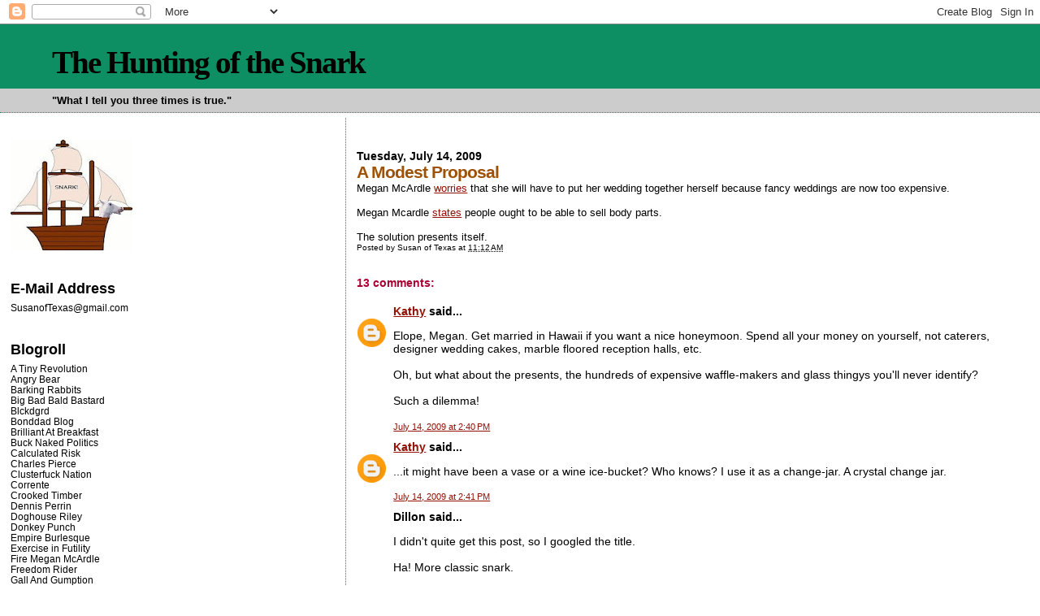

--- FILE ---
content_type: text/html; charset=UTF-8
request_url: http://agonyin8fits.blogspot.com/2009/07/modest-proposal.html
body_size: 13255
content:
<!DOCTYPE html>
<html dir='ltr'>
<head>
<link href='https://www.blogger.com/static/v1/widgets/2944754296-widget_css_bundle.css' rel='stylesheet' type='text/css'/>
<meta content='text/html; charset=UTF-8' http-equiv='Content-Type'/>
<meta content='blogger' name='generator'/>
<link href='http://agonyin8fits.blogspot.com/favicon.ico' rel='icon' type='image/x-icon'/>
<link href='http://agonyin8fits.blogspot.com/2009/07/modest-proposal.html' rel='canonical'/>
<link rel="alternate" type="application/atom+xml" title="The Hunting of the Snark - Atom" href="http://agonyin8fits.blogspot.com/feeds/posts/default" />
<link rel="alternate" type="application/rss+xml" title="The Hunting of the Snark - RSS" href="http://agonyin8fits.blogspot.com/feeds/posts/default?alt=rss" />
<link rel="service.post" type="application/atom+xml" title="The Hunting of the Snark - Atom" href="https://www.blogger.com/feeds/2222630007427380394/posts/default" />

<link rel="alternate" type="application/atom+xml" title="The Hunting of the Snark - Atom" href="http://agonyin8fits.blogspot.com/feeds/1728373724789877798/comments/default" />
<!--Can't find substitution for tag [blog.ieCssRetrofitLinks]-->
<meta content='http://agonyin8fits.blogspot.com/2009/07/modest-proposal.html' property='og:url'/>
<meta content='A Modest Proposal' property='og:title'/>
<meta content='Megan McArdle worries  that she will have to put her wedding together herself because fancy weddings are now too expensive. Megan Mcardle st...' property='og:description'/>
<title>The Hunting of the Snark: A Modest Proposal</title>
<style id='page-skin-1' type='text/css'><!--
/*
* Blogger Template Style
*
* Sand Dollar
* by Jason Sutter
* Updated by Blogger Team
*/
body {
margin:0px;
padding:0px;
background:#ffffff;
color:#000000;
font-size: small;
}
#outer-wrapper {
font:normal normal 99% Trebuchet, Trebuchet MS, Arial, sans-serif;
}
a {
color:#940f04;
}
a:hover {
color:#9E5205;
}
a img {
border-width: 0;
}
#content-wrapper {
padding-top: 0;
padding-right: 1em;
padding-bottom: 0;
padding-left: 1em;
}
@media all  {
div#main {
float:right;
width:66%;
padding-top:30px;
padding-right:0;
padding-bottom:10px;
padding-left:1em;
border-left:dotted 1px #0d8f63;
word-wrap: break-word; /* fix for long text breaking sidebar float in IE */
overflow: hidden;     /* fix for long non-text content breaking IE sidebar float */
}
div#sidebar {
margin-top:20px;
margin-right:0px;
margin-bottom:0px;
margin-left:0;
padding:0px;
text-align:left;
float: left;
width: 31%;
word-wrap: break-word; /* fix for long text breaking sidebar float in IE */
overflow: hidden;     /* fix for long non-text content breaking IE sidebar float */
}
}
@media handheld  {
div#main {
float:none;
width:90%;
}
div#sidebar {
padding-top:30px;
padding-right:7%;
padding-bottom:10px;
padding-left:3%;
}
}
#header {
padding-top:0px;
padding-right:0px;
padding-bottom:0px;
padding-left:0px;
margin-top:0px;
margin-right:0px;
margin-bottom:0px;
margin-left:0px;
border-bottom:dotted 1px #0d8f63;
background:#cccccc;
}
h1 a:link  {
text-decoration:none;
color:#000000
}
h1 a:visited  {
text-decoration:none;
color:#000000
}
h1,h2,h3 {
margin: 0;
}
h1 {
padding-top:25px;
padding-right:0px;
padding-bottom:10px;
padding-left:5%;
color:#000000;
background:#0D8F63;
font:normal bold 300% Georgia, Times, serif;
letter-spacing:-2px;
}
h3.post-title {
color:#9E5205;
font:normal bold 160% Verdana, sans-serif;
letter-spacing:-1px;
}
h3.post-title a,
h3.post-title a:visited {
color: #9E5205;
}
h2.date-header  {
margin-top:10px;
margin-right:0px;
margin-bottom:0px;
margin-left:0px;
color:#000000;
font: normal bold 105% 'Trebuchet MS',Trebuchet,Verdana,Sans-serif;
}
h4 {
color:#aa0033;
}
#sidebar h2 {
color:#000000;
margin:0px;
padding:0px;
font:normal bold 150% Trebuchet, Trebuchet MS, Arial, sans-serif;
}
#sidebar .widget {
margin-top:0px;
margin-right:0px;
margin-bottom:33px;
margin-left:0px;
padding-top:0px;
padding-right:0px;
padding-bottom:0px;
padding-left:0px;
font-size:95%;
}
#sidebar ul {
list-style-type:none;
padding-left: 0;
margin-top: 0;
}
#sidebar li {
margin-top:0px;
margin-right:0px;
margin-bottom:0px;
margin-left:0px;
padding-top:0px;
padding-right:0px;
padding-bottom:0px;
padding-left:0px;
list-style-type:none;
font-size:95%;
}
.description {
padding:0px;
margin-top:7px;
margin-right:12%;
margin-bottom:7px;
margin-left:5%;
color:#000000;
background:transparent;
font:bold 100% Verdana,Sans-Serif;
}
.post {
margin-top:0px;
margin-right:0px;
margin-bottom:30px;
margin-left:0px;
}
.post strong {
color:#000000;
font-weight:bold;
}
pre,code {
color:#000000;
}
strike {
color:#000000;
}
.post-footer  {
padding:0px;
margin:0px;
color:#000000;
font-size:80%;
}
.post-footer a {
border:none;
color:#000000;
text-decoration:none;
}
.post-footer a:hover {
text-decoration:underline;
}
#comments {
padding:0px;
font-size:110%;
font-weight:bold;
}
.comment-author {
margin-top: 10px;
}
.comment-body {
font-size:100%;
font-weight:normal;
color:black;
}
.comment-footer {
padding-bottom:20px;
color:#000000;
font-size:80%;
font-weight:normal;
display:inline;
margin-right:10px
}
.deleted-comment  {
font-style:italic;
color:gray;
}
.comment-link  {
margin-left:.6em;
}
.profile-textblock {
clear: both;
margin-left: 0;
}
.profile-img {
float: left;
margin-top: 0;
margin-right: 5px;
margin-bottom: 5px;
margin-left: 0;
border: 2px solid #0D8F63;
}
#sidebar a:link  {
color:#000000;
text-decoration:none;
}
#sidebar a:active  {
color:#ff0000;
text-decoration:none;
}
#sidebar a:visited  {
color:sidebarlinkcolor;
text-decoration:none;
}
#sidebar a:hover {
color:#000000;
text-decoration:none;
}
.feed-links {
clear: both;
line-height: 2.5em;
}
#blog-pager-newer-link {
float: left;
}
#blog-pager-older-link {
float: right;
}
#blog-pager {
text-align: center;
}
.clear {
clear: both;
}
.widget-content {
margin-top: 0.5em;
}
/** Tweaks for layout editor preview */
body#layout #outer-wrapper {
margin-top: 0;
}
body#layout #main,
body#layout #sidebar {
margin-top: 10px;
padding-top: 0;
}

--></style>
<link href='https://www.blogger.com/dyn-css/authorization.css?targetBlogID=2222630007427380394&amp;zx=86eed60e-233b-4c3b-a843-2344863adf82' media='none' onload='if(media!=&#39;all&#39;)media=&#39;all&#39;' rel='stylesheet'/><noscript><link href='https://www.blogger.com/dyn-css/authorization.css?targetBlogID=2222630007427380394&amp;zx=86eed60e-233b-4c3b-a843-2344863adf82' rel='stylesheet'/></noscript>
<meta name='google-adsense-platform-account' content='ca-host-pub-1556223355139109'/>
<meta name='google-adsense-platform-domain' content='blogspot.com'/>

</head>
<body>
<div class='navbar section' id='navbar'><div class='widget Navbar' data-version='1' id='Navbar1'><script type="text/javascript">
    function setAttributeOnload(object, attribute, val) {
      if(window.addEventListener) {
        window.addEventListener('load',
          function(){ object[attribute] = val; }, false);
      } else {
        window.attachEvent('onload', function(){ object[attribute] = val; });
      }
    }
  </script>
<div id="navbar-iframe-container"></div>
<script type="text/javascript" src="https://apis.google.com/js/platform.js"></script>
<script type="text/javascript">
      gapi.load("gapi.iframes:gapi.iframes.style.bubble", function() {
        if (gapi.iframes && gapi.iframes.getContext) {
          gapi.iframes.getContext().openChild({
              url: 'https://www.blogger.com/navbar/2222630007427380394?po\x3d1728373724789877798\x26origin\x3dhttp://agonyin8fits.blogspot.com',
              where: document.getElementById("navbar-iframe-container"),
              id: "navbar-iframe"
          });
        }
      });
    </script><script type="text/javascript">
(function() {
var script = document.createElement('script');
script.type = 'text/javascript';
script.src = '//pagead2.googlesyndication.com/pagead/js/google_top_exp.js';
var head = document.getElementsByTagName('head')[0];
if (head) {
head.appendChild(script);
}})();
</script>
</div></div>
<div id='outer-wrapper'><div id='wrap2'>
<!-- skip links for text browsers -->
<span id='skiplinks' style='display:none;'>
<a href='#main'>skip to main </a> |
      <a href='#sidebar'>skip to sidebar</a>
</span>
<div id='header-wrapper'>
<div class='header section' id='header'><div class='widget Header' data-version='1' id='Header1'>
<div id='header-inner'>
<div class='titlewrapper'>
<h1 class='title'>
<a href='http://agonyin8fits.blogspot.com/'>
The Hunting of the Snark
</a>
</h1>
</div>
<div class='descriptionwrapper'>
<p class='description'><span>"What I tell you three times is true."</span></p>
</div>
</div>
</div></div>
</div>
<div id='content-wrapper'>
<div id='crosscol-wrapper' style='text-align:center'>
<div class='crosscol section' id='crosscol'><div class='widget PageList' data-version='1' id='PageList1'>
<h2>Atlas Shrugged: The Mocking</h2>
<div class='widget-content'>
<ul>
</ul>
<div class='clear'></div>
</div>
</div></div>
</div>
<div id='main-wrapper'>
<div class='main section' id='main'><div class='widget Blog' data-version='1' id='Blog1'>
<div class='blog-posts hfeed'>

          <div class="date-outer">
        
<h2 class='date-header'><span>Tuesday, July 14, 2009</span></h2>

          <div class="date-posts">
        
<div class='post-outer'>
<div class='post hentry uncustomized-post-template' itemprop='blogPost' itemscope='itemscope' itemtype='http://schema.org/BlogPosting'>
<meta content='2222630007427380394' itemprop='blogId'/>
<meta content='1728373724789877798' itemprop='postId'/>
<a name='1728373724789877798'></a>
<h3 class='post-title entry-title' itemprop='name'>
A Modest Proposal
</h3>
<div class='post-header'>
<div class='post-header-line-1'></div>
</div>
<div class='post-body entry-content' id='post-body-1728373724789877798' itemprop='description articleBody'>
Megan McArdle <a href="http://meganmcardle.theatlantic.com/archives/2009/07/good_newsbad_news_on_weddings.php">worries</a> that she will have to put her wedding together herself because fancy weddings are now too expensive.<br /><br />Megan Mcardle <a href="http://meganmcardle.theatlantic.com/archives/2009/07/the_gift_of_life.php">states</a> people ought to be able to sell body parts.<br /><br />The solution presents itself.
<div style='clear: both;'></div>
</div>
<div class='post-footer'>
<div class='post-footer-line post-footer-line-1'>
<span class='post-author vcard'>
Posted by
<span class='fn' itemprop='author' itemscope='itemscope' itemtype='http://schema.org/Person'>
<meta content='https://www.blogger.com/profile/00076915322771385454' itemprop='url'/>
<a class='g-profile' href='https://www.blogger.com/profile/00076915322771385454' rel='author' title='author profile'>
<span itemprop='name'>Susan of Texas</span>
</a>
</span>
</span>
<span class='post-timestamp'>
at
<meta content='http://agonyin8fits.blogspot.com/2009/07/modest-proposal.html' itemprop='url'/>
<a class='timestamp-link' href='http://agonyin8fits.blogspot.com/2009/07/modest-proposal.html' rel='bookmark' title='permanent link'><abbr class='published' itemprop='datePublished' title='2009-07-14T11:12:00-05:00'>11:12&#8239;AM</abbr></a>
</span>
<span class='post-comment-link'>
</span>
<span class='post-icons'>
<span class='item-control blog-admin pid-1461427629'>
<a href='https://www.blogger.com/post-edit.g?blogID=2222630007427380394&postID=1728373724789877798&from=pencil' title='Edit Post'>
<img alt='' class='icon-action' height='18' src='https://resources.blogblog.com/img/icon18_edit_allbkg.gif' width='18'/>
</a>
</span>
</span>
<div class='post-share-buttons goog-inline-block'>
</div>
</div>
<div class='post-footer-line post-footer-line-2'>
<span class='post-labels'>
</span>
</div>
<div class='post-footer-line post-footer-line-3'>
<span class='post-location'>
</span>
</div>
</div>
</div>
<div class='comments' id='comments'>
<a name='comments'></a>
<h4>13 comments:</h4>
<div id='Blog1_comments-block-wrapper'>
<dl class='avatar-comment-indent' id='comments-block'>
<dt class='comment-author ' id='c6337380643241806315'>
<a name='c6337380643241806315'></a>
<div class="avatar-image-container avatar-stock"><span dir="ltr"><a href="https://www.blogger.com/profile/03176801494652946278" target="" rel="nofollow" onclick="" class="avatar-hovercard" id="av-6337380643241806315-03176801494652946278"><img src="//www.blogger.com/img/blogger_logo_round_35.png" width="35" height="35" alt="" title="Kathy">

</a></span></div>
<a href='https://www.blogger.com/profile/03176801494652946278' rel='nofollow'>Kathy</a>
said...
</dt>
<dd class='comment-body' id='Blog1_cmt-6337380643241806315'>
<p>
Elope, Megan. Get married in Hawaii if you want a nice honeymoon. Spend all your money on yourself, not caterers, designer wedding cakes, marble floored reception halls, etc.<br /><br />Oh, but what about the presents, the hundreds of expensive waffle-makers and glass thingys you&#39;ll never identify?<br /><br />Such a dilemma!
</p>
</dd>
<dd class='comment-footer'>
<span class='comment-timestamp'>
<a href='http://agonyin8fits.blogspot.com/2009/07/modest-proposal.html?showComment=1247600404893#c6337380643241806315' title='comment permalink'>
July 14, 2009 at 2:40&#8239;PM
</a>
<span class='item-control blog-admin pid-840333818'>
<a class='comment-delete' href='https://www.blogger.com/comment/delete/2222630007427380394/6337380643241806315' title='Delete Comment'>
<img src='https://resources.blogblog.com/img/icon_delete13.gif'/>
</a>
</span>
</span>
</dd>
<dt class='comment-author ' id='c4922244542369499896'>
<a name='c4922244542369499896'></a>
<div class="avatar-image-container avatar-stock"><span dir="ltr"><a href="https://www.blogger.com/profile/03176801494652946278" target="" rel="nofollow" onclick="" class="avatar-hovercard" id="av-4922244542369499896-03176801494652946278"><img src="//www.blogger.com/img/blogger_logo_round_35.png" width="35" height="35" alt="" title="Kathy">

</a></span></div>
<a href='https://www.blogger.com/profile/03176801494652946278' rel='nofollow'>Kathy</a>
said...
</dt>
<dd class='comment-body' id='Blog1_cmt-4922244542369499896'>
<p>
...it might have been a vase or a wine ice-bucket? Who knows? I use it as a change-jar.  A crystal change jar.
</p>
</dd>
<dd class='comment-footer'>
<span class='comment-timestamp'>
<a href='http://agonyin8fits.blogspot.com/2009/07/modest-proposal.html?showComment=1247600473358#c4922244542369499896' title='comment permalink'>
July 14, 2009 at 2:41&#8239;PM
</a>
<span class='item-control blog-admin pid-840333818'>
<a class='comment-delete' href='https://www.blogger.com/comment/delete/2222630007427380394/4922244542369499896' title='Delete Comment'>
<img src='https://resources.blogblog.com/img/icon_delete13.gif'/>
</a>
</span>
</span>
</dd>
<dt class='comment-author ' id='c5974305881044399708'>
<a name='c5974305881044399708'></a>
<div class="avatar-image-container avatar-stock"><span dir="ltr"><img src="//resources.blogblog.com/img/blank.gif" width="35" height="35" alt="" title="Dillon">

</span></div>
Dillon
said...
</dt>
<dd class='comment-body' id='Blog1_cmt-5974305881044399708'>
<p>
I didn&#39;t quite get this post, so I googled the title.<br /><br />Ha! More classic snark.
</p>
</dd>
<dd class='comment-footer'>
<span class='comment-timestamp'>
<a href='http://agonyin8fits.blogspot.com/2009/07/modest-proposal.html?showComment=1247609592886#c5974305881044399708' title='comment permalink'>
July 14, 2009 at 5:13&#8239;PM
</a>
<span class='item-control blog-admin pid-240559429'>
<a class='comment-delete' href='https://www.blogger.com/comment/delete/2222630007427380394/5974305881044399708' title='Delete Comment'>
<img src='https://resources.blogblog.com/img/icon_delete13.gif'/>
</a>
</span>
</span>
</dd>
<dt class='comment-author blog-author' id='c343412707318930561'>
<a name='c343412707318930561'></a>
<div class="avatar-image-container avatar-stock"><span dir="ltr"><a href="https://www.blogger.com/profile/00076915322771385454" target="" rel="nofollow" onclick="" class="avatar-hovercard" id="av-343412707318930561-00076915322771385454"><img src="//www.blogger.com/img/blogger_logo_round_35.png" width="35" height="35" alt="" title="Susan of Texas">

</a></span></div>
<a href='https://www.blogger.com/profile/00076915322771385454' rel='nofollow'>Susan of Texas</a>
said...
</dt>
<dd class='comment-body' id='Blog1_cmt-343412707318930561'>
<p>
Yeah, I worried that I was being too oblique, but I didn&#39;t want to be too obvious either. <br /><br />I just think it would be the perfect solution. McArdle needs money and she probably doesn&#39;t need both kidneys or lungs. Selling a body part would be the free market capitalist thing to do. After all, if it&#39;s good enough for other people, it&#39;s good enough for McArdle, right?
</p>
</dd>
<dd class='comment-footer'>
<span class='comment-timestamp'>
<a href='http://agonyin8fits.blogspot.com/2009/07/modest-proposal.html?showComment=1247610025690#c343412707318930561' title='comment permalink'>
July 14, 2009 at 5:20&#8239;PM
</a>
<span class='item-control blog-admin pid-1461427629'>
<a class='comment-delete' href='https://www.blogger.com/comment/delete/2222630007427380394/343412707318930561' title='Delete Comment'>
<img src='https://resources.blogblog.com/img/icon_delete13.gif'/>
</a>
</span>
</span>
</dd>
<dt class='comment-author blog-author' id='c7048164627237411003'>
<a name='c7048164627237411003'></a>
<div class="avatar-image-container avatar-stock"><span dir="ltr"><a href="https://www.blogger.com/profile/00076915322771385454" target="" rel="nofollow" onclick="" class="avatar-hovercard" id="av-7048164627237411003-00076915322771385454"><img src="//www.blogger.com/img/blogger_logo_round_35.png" width="35" height="35" alt="" title="Susan of Texas">

</a></span></div>
<a href='https://www.blogger.com/profile/00076915322771385454' rel='nofollow'>Susan of Texas</a>
said...
</dt>
<dd class='comment-body' id='Blog1_cmt-7048164627237411003'>
<p>
And if McArdle doens&#39;t want to, well, Suderman has to go to sleep some time. What he doesn&#39;t know won&#39;t hurt him.
</p>
</dd>
<dd class='comment-footer'>
<span class='comment-timestamp'>
<a href='http://agonyin8fits.blogspot.com/2009/07/modest-proposal.html?showComment=1247610333497#c7048164627237411003' title='comment permalink'>
July 14, 2009 at 5:25&#8239;PM
</a>
<span class='item-control blog-admin pid-1461427629'>
<a class='comment-delete' href='https://www.blogger.com/comment/delete/2222630007427380394/7048164627237411003' title='Delete Comment'>
<img src='https://resources.blogblog.com/img/icon_delete13.gif'/>
</a>
</span>
</span>
</dd>
<dt class='comment-author ' id='c8502590258600078237'>
<a name='c8502590258600078237'></a>
<div class="avatar-image-container avatar-stock"><span dir="ltr"><a href="https://www.blogger.com/profile/03176801494652946278" target="" rel="nofollow" onclick="" class="avatar-hovercard" id="av-8502590258600078237-03176801494652946278"><img src="//www.blogger.com/img/blogger_logo_round_35.png" width="35" height="35" alt="" title="Kathy">

</a></span></div>
<a href='https://www.blogger.com/profile/03176801494652946278' rel='nofollow'>Kathy</a>
said...
</dt>
<dd class='comment-body' id='Blog1_cmt-8502590258600078237'>
<p>
You know, a while back a man died after eating some peanuts. Seems he&#39;d had a liver transplant from a person who was allergic, in fact, had died from eating peanuts.<br /><br />So, with this in mind, would you take one of Meghan&#39;s organs?
</p>
</dd>
<dd class='comment-footer'>
<span class='comment-timestamp'>
<a href='http://agonyin8fits.blogspot.com/2009/07/modest-proposal.html?showComment=1247610719982#c8502590258600078237' title='comment permalink'>
July 14, 2009 at 5:31&#8239;PM
</a>
<span class='item-control blog-admin pid-840333818'>
<a class='comment-delete' href='https://www.blogger.com/comment/delete/2222630007427380394/8502590258600078237' title='Delete Comment'>
<img src='https://resources.blogblog.com/img/icon_delete13.gif'/>
</a>
</span>
</span>
</dd>
<dt class='comment-author blog-author' id='c8310469617450646791'>
<a name='c8310469617450646791'></a>
<div class="avatar-image-container avatar-stock"><span dir="ltr"><a href="https://www.blogger.com/profile/00076915322771385454" target="" rel="nofollow" onclick="" class="avatar-hovercard" id="av-8310469617450646791-00076915322771385454"><img src="//www.blogger.com/img/blogger_logo_round_35.png" width="35" height="35" alt="" title="Susan of Texas">

</a></span></div>
<a href='https://www.blogger.com/profile/00076915322771385454' rel='nofollow'>Susan of Texas</a>
said...
</dt>
<dd class='comment-body' id='Blog1_cmt-8310469617450646791'>
<p>
Oh, I never thought of actually <i>receiving</i> one of her organs. I&#39;d be afraid to, considering her eating habits.
</p>
</dd>
<dd class='comment-footer'>
<span class='comment-timestamp'>
<a href='http://agonyin8fits.blogspot.com/2009/07/modest-proposal.html?showComment=1247611227816#c8310469617450646791' title='comment permalink'>
July 14, 2009 at 5:40&#8239;PM
</a>
<span class='item-control blog-admin pid-1461427629'>
<a class='comment-delete' href='https://www.blogger.com/comment/delete/2222630007427380394/8310469617450646791' title='Delete Comment'>
<img src='https://resources.blogblog.com/img/icon_delete13.gif'/>
</a>
</span>
</span>
</dd>
<dt class='comment-author ' id='c4365754019659744345'>
<a name='c4365754019659744345'></a>
<div class="avatar-image-container avatar-stock"><span dir="ltr"><img src="//resources.blogblog.com/img/blank.gif" width="35" height="35" alt="" title="Mr. Wonderful">

</span></div>
Mr. Wonderful
said...
</dt>
<dd class='comment-body' id='Blog1_cmt-4365754019659744345'>
<p>
What about her rich parents?  I&#39;m serious.  Aren&#39;t they supposed to foot the bill?<br /><br />And don&#39;t say &quot;read her original post.&quot;  That&#39;s why I come here.
</p>
</dd>
<dd class='comment-footer'>
<span class='comment-timestamp'>
<a href='http://agonyin8fits.blogspot.com/2009/07/modest-proposal.html?showComment=1247616082055#c4365754019659744345' title='comment permalink'>
July 14, 2009 at 7:01&#8239;PM
</a>
<span class='item-control blog-admin pid-240559429'>
<a class='comment-delete' href='https://www.blogger.com/comment/delete/2222630007427380394/4365754019659744345' title='Delete Comment'>
<img src='https://resources.blogblog.com/img/icon_delete13.gif'/>
</a>
</span>
</span>
</dd>
<dt class='comment-author ' id='c5846068064514899170'>
<a name='c5846068064514899170'></a>
<div class="avatar-image-container avatar-stock"><span dir="ltr"><img src="//resources.blogblog.com/img/blank.gif" width="35" height="35" alt="" title="Desert Rat">

</span></div>
Desert Rat
said...
</dt>
<dd class='comment-body' id='Blog1_cmt-5846068064514899170'>
<p>
You know, nobody on the friggin&#39; planet guaranteed you a large, expensive wedding.<br /><br />May I suggest that you take that brain dead libertarian philosophy to its logical conclusion, suck it up, and find a way to pay for it, or quitcherbitchin&#39;, Megan.<br /><br />And I guarantee you any sensible body would reject McMegan&#39;s organs before they were transplanted.
</p>
</dd>
<dd class='comment-footer'>
<span class='comment-timestamp'>
<a href='http://agonyin8fits.blogspot.com/2009/07/modest-proposal.html?showComment=1247633930202#c5846068064514899170' title='comment permalink'>
July 14, 2009 at 11:58&#8239;PM
</a>
<span class='item-control blog-admin pid-240559429'>
<a class='comment-delete' href='https://www.blogger.com/comment/delete/2222630007427380394/5846068064514899170' title='Delete Comment'>
<img src='https://resources.blogblog.com/img/icon_delete13.gif'/>
</a>
</span>
</span>
</dd>
<dt class='comment-author blog-author' id='c8982904804569139792'>
<a name='c8982904804569139792'></a>
<div class="avatar-image-container avatar-stock"><span dir="ltr"><a href="https://www.blogger.com/profile/00076915322771385454" target="" rel="nofollow" onclick="" class="avatar-hovercard" id="av-8982904804569139792-00076915322771385454"><img src="//www.blogger.com/img/blogger_logo_round_35.png" width="35" height="35" alt="" title="Susan of Texas">

</a></span></div>
<a href='https://www.blogger.com/profile/00076915322771385454' rel='nofollow'>Susan of Texas</a>
said...
</dt>
<dd class='comment-body' id='Blog1_cmt-8982904804569139792'>
<p>
I guess McArdle is too old to hit her parents up for money, and they don&#39;t have family money. McArdle can either drive herself nuts trying to have a large, traditional wedding with all the expensive trimmings or she can be creative and design a celebration that fits her family, friends and circumstances. <br /><br />I think we know which path she&#39;ll choose.
</p>
</dd>
<dd class='comment-footer'>
<span class='comment-timestamp'>
<a href='http://agonyin8fits.blogspot.com/2009/07/modest-proposal.html?showComment=1247674164989#c8982904804569139792' title='comment permalink'>
July 15, 2009 at 11:09&#8239;AM
</a>
<span class='item-control blog-admin pid-1461427629'>
<a class='comment-delete' href='https://www.blogger.com/comment/delete/2222630007427380394/8982904804569139792' title='Delete Comment'>
<img src='https://resources.blogblog.com/img/icon_delete13.gif'/>
</a>
</span>
</span>
</dd>
<dt class='comment-author ' id='c5676762850272824916'>
<a name='c5676762850272824916'></a>
<div class="avatar-image-container avatar-stock"><span dir="ltr"><img src="//resources.blogblog.com/img/blank.gif" width="35" height="35" alt="" title="Anonymous">

</span></div>
Anonymous
said...
</dt>
<dd class='comment-body' id='Blog1_cmt-5676762850272824916'>
<p>
I hope she blows every penny she can scrounge up on her wedding. <br /><br />If she&#39;s half as selfish as she comes across in her writing (&amp; it&#39;s hard to say for sure, given its general shallowness), it won&#39;t last. <br /><br />No one deserves a life lesson like that more than this vapid creature.
</p>
</dd>
<dd class='comment-footer'>
<span class='comment-timestamp'>
<a href='http://agonyin8fits.blogspot.com/2009/07/modest-proposal.html?showComment=1247686034455#c5676762850272824916' title='comment permalink'>
July 15, 2009 at 2:27&#8239;PM
</a>
<span class='item-control blog-admin pid-240559429'>
<a class='comment-delete' href='https://www.blogger.com/comment/delete/2222630007427380394/5676762850272824916' title='Delete Comment'>
<img src='https://resources.blogblog.com/img/icon_delete13.gif'/>
</a>
</span>
</span>
</dd>
<dt class='comment-author ' id='c1068535512953980587'>
<a name='c1068535512953980587'></a>
<div class="avatar-image-container avatar-stock"><span dir="ltr"><img src="//resources.blogblog.com/img/blank.gif" width="35" height="35" alt="" title="Anonymous">

</span></div>
Anonymous
said...
</dt>
<dd class='comment-body' id='Blog1_cmt-1068535512953980587'>
<p>
Susan, here&#39;s a huge kiss for you for that brilliant post.<br /><br />aimai
</p>
</dd>
<dd class='comment-footer'>
<span class='comment-timestamp'>
<a href='http://agonyin8fits.blogspot.com/2009/07/modest-proposal.html?showComment=1247687230965#c1068535512953980587' title='comment permalink'>
July 15, 2009 at 2:47&#8239;PM
</a>
<span class='item-control blog-admin pid-240559429'>
<a class='comment-delete' href='https://www.blogger.com/comment/delete/2222630007427380394/1068535512953980587' title='Delete Comment'>
<img src='https://resources.blogblog.com/img/icon_delete13.gif'/>
</a>
</span>
</span>
</dd>
<dt class='comment-author blog-author' id='c166657217298825945'>
<a name='c166657217298825945'></a>
<div class="avatar-image-container avatar-stock"><span dir="ltr"><a href="https://www.blogger.com/profile/00076915322771385454" target="" rel="nofollow" onclick="" class="avatar-hovercard" id="av-166657217298825945-00076915322771385454"><img src="//www.blogger.com/img/blogger_logo_round_35.png" width="35" height="35" alt="" title="Susan of Texas">

</a></span></div>
<a href='https://www.blogger.com/profile/00076915322771385454' rel='nofollow'>Susan of Texas</a>
said...
</dt>
<dd class='comment-body' id='Blog1_cmt-166657217298825945'>
<p>
Heh, thanks aimai!
</p>
</dd>
<dd class='comment-footer'>
<span class='comment-timestamp'>
<a href='http://agonyin8fits.blogspot.com/2009/07/modest-proposal.html?showComment=1247847546491#c166657217298825945' title='comment permalink'>
July 17, 2009 at 11:19&#8239;AM
</a>
<span class='item-control blog-admin pid-1461427629'>
<a class='comment-delete' href='https://www.blogger.com/comment/delete/2222630007427380394/166657217298825945' title='Delete Comment'>
<img src='https://resources.blogblog.com/img/icon_delete13.gif'/>
</a>
</span>
</span>
</dd>
</dl>
</div>
<p class='comment-footer'>
<a href='https://www.blogger.com/comment/fullpage/post/2222630007427380394/1728373724789877798' onclick=''>Post a Comment</a>
</p>
</div>
</div>

        </div></div>
      
</div>
<div class='blog-pager' id='blog-pager'>
<span id='blog-pager-newer-link'>
<a class='blog-pager-newer-link' href='http://agonyin8fits.blogspot.com/2009/07/cleanliness-is-next-to-godliness.html' id='Blog1_blog-pager-newer-link' title='Newer Post'>Newer Post</a>
</span>
<span id='blog-pager-older-link'>
<a class='blog-pager-older-link' href='http://agonyin8fits.blogspot.com/2009/07/in-for-penny-in-for-pound.html' id='Blog1_blog-pager-older-link' title='Older Post'>Older Post</a>
</span>
<a class='home-link' href='http://agonyin8fits.blogspot.com/'>Home</a>
</div>
<div class='clear'></div>
<div class='post-feeds'>
<div class='feed-links'>
Subscribe to:
<a class='feed-link' href='http://agonyin8fits.blogspot.com/feeds/1728373724789877798/comments/default' target='_blank' type='application/atom+xml'>Post Comments (Atom)</a>
</div>
</div>
</div></div>
</div>
<div id='sidebar-wrapper'>
<div class='sidebar section' id='sidebar'><div class='widget Image' data-version='1' id='Image1'>
<div class='widget-content'>
<img alt='' height='136' id='Image1_img' src='https://blogger.googleusercontent.com/img/b/R29vZ2xl/AVvXsEhAzXWEZGSzwJAqZCWl1q2kKpBzPxxv_bNdrN6HcBFsF9KDR2VckZ4JHJN3osnYa98PVe-6BzNd6sRINwRdbrmvo-4JodscUCYgxpG_0pWeBrOB_Zk5KRuc6ygcbBC7g3HQnGd44ED2rpyp/s150/snark+with+unicorn.jpg' width='150'/>
<br/>
</div>
<div class='clear'></div>
</div><div class='widget Text' data-version='1' id='Text1'>
<h2 class='title'>E-Mail Address</h2>
<div class='widget-content'>
<a href="mailto:SusanofTexas@gmail.com">SusanofTexas@gmail.com</a><br/>
</div>
<div class='clear'></div>
</div><div class='widget LinkList' data-version='1' id='LinkList1'>
<h2>Blogroll</h2>
<div class='widget-content'>
<ul>
<li><a href='http://www.tinyrevolution.com/mt/'>A Tiny Revolution</a></li>
<li><a href='http://angrybear.blogspot.com/'>Angry Bear</a></li>
<li><a href='http://barkingrabbits.blogspot.com/'>Barking Rabbits</a></li>
<li><a href='http://bigbadbaldbastard.blogspot.com/'>Big Bad Bald Bastard</a></li>
<li><a href='http://www.blckdgrd.com/'>Blckdgrd</a></li>
<li><a href='http://bonddad.blogspot.com/'>Bonddad Blog</a></li>
<li><a href='http://brilliantatbreakfast.blogspot.com/'>Brilliant At Breakfast</a></li>
<li><a href='http://bucknakedpolitics.typepad.com/'>Buck Naked Politics</a></li>
<li><a href='http://calculatedrisk.blogspot.com/'>Calculated Risk</a></li>
<li><a href='http://www.esquire.com/blogs/politics/'>Charles Pierce</a></li>
<li><a href='http://www.kunstler.com/'>Clusterfuck Nation</a></li>
<li><a href='http://www.correntewire.com/'>Corrente</a></li>
<li><a href='http://crookedtimber.org/'>Crooked Timber</a></li>
<li><a href='http://dennisperrin.blogspot.com/'>Dennis Perrin</a></li>
<li><a href='http://doghouseriley.blogspot.com/'>Doghouse Riley</a></li>
<li><a href='http://t4toby.wordpress.com/'>Donkey Punch</a></li>
<li><a href='http://www.chris-floyd.com/component/content/frontpage.html'>Empire Burlesque</a></li>
<li><a href='http://anexerciseinfutility.blogspot.com/'>Exercise in Futility</a></li>
<li><a href='http://firemeganmcardle.blogspot.com/'>Fire Megan McArdle</a></li>
<li><a href='http://freedomrider.blogspot.com/'>Freedom Rider</a></li>
<li><a href='http://gallandgumption.blogspot.com/'>Gall And Gumption</a></li>
<li><a href='http://www.guardian.co.uk/commentisfree/series/glenn-greenwald-security-liberty'>Glenn Greenwald</a></li>
<li><a href='http://houseofsubstance.blogspot.com/'>House of Substance</a></li>
<li><a href='http://digbysblog.blogspot.com/'>Hullabaloo</a></li>
<li><a href='http://hyperboleandahalf.blogspot.com/'>Hyperbole and a Half</a></li>
<li><a href='http://bucknakedpolitics.typepad.com/i_dont_like_you_either/'>I Don't Like You Either</a></li>
<li><a href='http://tehipitetom.blogspot.com/'>If I Ran The Zoo</a></li>
<li><a href='http://www.juancole.com/'>Informed Comment</a></li>
<li><a href='http://instaputz.blogspot.com/'>Instaputz</a></li>
<li><a href='http://mbouffant.blogspot.com/'>Just Another Blog (From L.A.)</a></li>
<li><a href='http://lastleftb4hooterville.blogspot.com/'>Last Left Turn Before Hooterville</a></li>
<li><a href='http://nomoremister.blogspot.com/'>No More Mister Nice Blog</a></li>
<li><a href='http://commieatheist.wordpress.com/'>Notes From Underground</a></li>
<li><a href='http://powerofnarrative.blogspot.com/'>Once Upon A Time</a></li>
<li><a href='http://elayneriggs.blogspot.com/'>Pen-Elayne</a></li>
<li><a href='http://prairieweather.typepad.com/big_blue_stem/'>Prairie Weather</a></li>
<li><a href='http://www.pruningshears.us/'>Pruning Shears</a></li>
<li><a href='http://rogerailes.blogspot.com/'>Roger Ailes</a></li>
<li><a href='http://www.sadlyno.com/'>Sadly, No!</a></li>
<li><a href='http://sarahproudandtall.com/'>Sarah, Proud and Tall</a></li>
<li><a href='http://xnerg.blogspot.com/'>Skippy the Bush Kangaroo</a></li>
<li><a href='http://tbogg.firedoglake.com/'>TBogg</a></li>
<li><a href='http://inversesquare.wordpress.com/'>The Inverse Square Blog</a></li>
<li><a href='http://www.plutocracyfiles.com/'>The Plutocracy Files</a></li>
<li><a href='http://downpuppy.blogspot.com/'>The Rolled Up Newspaper</a></li>
<li><a href='http://avedoncarol.blogspot.com/'>The Sideshow</a></li>
<li><a href='http://thinkprogress.org/'>Think Progress</a></li>
<li><a href='http://www.vagabondscholar.blogspot.com/'>Vagabond Scholar</a></li>
<li><a href='http://whiskeyfire.typepad.com/'>Whiskey Fire</a></li>
<li><a href='http://www.williamkwolfrum.com/'>William K. Wolfrum Chronicles</a></li>
<li><a href='http://world-o-crap.com/blog/'>World-O-Crap</a></li>
<li><a href='http://alicublog.blogspot.com/'>alicublog</a></li>
<li><a href='http://ifthethunderdontgetya.blogspot.com/'>ifthethunderdontgetya&#8482;&#179;&#178;&#174;&#169;</a></li>
<li><a href='http://rightwingsnarkle.blogspot.com/'>rightwingsnarkle</a></li>
</ul>
<div class='clear'></div>
</div>
</div><div class='widget HTML' data-version='1' id='HTML4'>
<h2 class='title'><em>Atlas Shrugged</em>: The Mocking</h2>
<div class='widget-content'>
<a href="http://agonyin8fits.blogspot.com/2011/04/atlas-shrugged-mocking.html">Part 1</a>

<a href="http://agonyin8fits.blogspot.com/2011/05/atlas-shrugged-mocking-part-2.html">Part 2</a>

<a href="http://agonyin8fits.blogspot.com/2011/05/atlas-shrugged-mocking-part-3.html">Part 3</a>

<a href="http://agonyin8fits.blogspot.com/2011/07/atlas-shrugged-mocking-part-4.html">Part 4</a>

<a href="http://agonyin8fits.blogspot.com/2011/08/atlas-shrugged-mocking-part-5.html">Part 5</a>

<a href="http://agonyin8fits.blogspot.com/2011/10/atlas-shrugged-mocking-part-6.html">Part 6</a>

<a href="http://agonyin8fits.blogspot.com/2011/12/atlas-shrugged-mocking-part-7.html">Part 7</a>

<a href="http://agonyin8fits.blogspot.com/2012/03/atlas-shrugged-mocking-part-8.html">Part 8</a>
</div>
<div class='clear'></div>
</div><div class='widget LinkList' data-version='1' id='LinkList2'>
<h2>Serials</h2>
<div class='widget-content'>
<ul>
<li><a href='http://agonyin8fits.blogspot.com/search/label/Across%20The%20Atlantic'>Across <I>The Atlantic</I></a></li>
<li><a href='http://agonyin8fits.blogspot.com/search/label/Songs%20of%20Ann%20Althouse'>Songs of Ann Althouse</a></li>
<li><a href='http://agonyin8fits.blogspot.com/search/label/League%20of%20Extraordinary%20Bloggers'>The League of Extraordinary Bloggers</a></li>
<li><a href='http://agonyin8fits.blogspot.com/search/label/K-Lo%20Chronicles'>The K-Lo Chronicles</a></li>
</ul>
<div class='clear'></div>
</div>
</div><div class='widget BlogArchive' data-version='1' id='BlogArchive1'>
<h2>Blog Archive</h2>
<div class='widget-content'>
<div id='ArchiveList'>
<div id='BlogArchive1_ArchiveList'>
<ul class='hierarchy'>
<li class='archivedate collapsed'>
<a class='toggle' href='javascript:void(0)'>
<span class='zippy'>

        &#9658;&#160;
      
</span>
</a>
<a class='post-count-link' href='http://agonyin8fits.blogspot.com/2017/'>
2017
</a>
<span class='post-count' dir='ltr'>(8)</span>
<ul class='hierarchy'>
<li class='archivedate collapsed'>
<a class='toggle' href='javascript:void(0)'>
<span class='zippy'>

        &#9658;&#160;
      
</span>
</a>
<a class='post-count-link' href='http://agonyin8fits.blogspot.com/2017/03/'>
March
</a>
<span class='post-count' dir='ltr'>(2)</span>
</li>
</ul>
<ul class='hierarchy'>
<li class='archivedate collapsed'>
<a class='toggle' href='javascript:void(0)'>
<span class='zippy'>

        &#9658;&#160;
      
</span>
</a>
<a class='post-count-link' href='http://agonyin8fits.blogspot.com/2017/02/'>
February
</a>
<span class='post-count' dir='ltr'>(4)</span>
</li>
</ul>
<ul class='hierarchy'>
<li class='archivedate collapsed'>
<a class='toggle' href='javascript:void(0)'>
<span class='zippy'>

        &#9658;&#160;
      
</span>
</a>
<a class='post-count-link' href='http://agonyin8fits.blogspot.com/2017/01/'>
January
</a>
<span class='post-count' dir='ltr'>(2)</span>
</li>
</ul>
</li>
</ul>
<ul class='hierarchy'>
<li class='archivedate collapsed'>
<a class='toggle' href='javascript:void(0)'>
<span class='zippy'>

        &#9658;&#160;
      
</span>
</a>
<a class='post-count-link' href='http://agonyin8fits.blogspot.com/2016/'>
2016
</a>
<span class='post-count' dir='ltr'>(116)</span>
<ul class='hierarchy'>
<li class='archivedate collapsed'>
<a class='toggle' href='javascript:void(0)'>
<span class='zippy'>

        &#9658;&#160;
      
</span>
</a>
<a class='post-count-link' href='http://agonyin8fits.blogspot.com/2016/12/'>
December
</a>
<span class='post-count' dir='ltr'>(2)</span>
</li>
</ul>
<ul class='hierarchy'>
<li class='archivedate collapsed'>
<a class='toggle' href='javascript:void(0)'>
<span class='zippy'>

        &#9658;&#160;
      
</span>
</a>
<a class='post-count-link' href='http://agonyin8fits.blogspot.com/2016/11/'>
November
</a>
<span class='post-count' dir='ltr'>(4)</span>
</li>
</ul>
<ul class='hierarchy'>
<li class='archivedate collapsed'>
<a class='toggle' href='javascript:void(0)'>
<span class='zippy'>

        &#9658;&#160;
      
</span>
</a>
<a class='post-count-link' href='http://agonyin8fits.blogspot.com/2016/10/'>
October
</a>
<span class='post-count' dir='ltr'>(7)</span>
</li>
</ul>
<ul class='hierarchy'>
<li class='archivedate collapsed'>
<a class='toggle' href='javascript:void(0)'>
<span class='zippy'>

        &#9658;&#160;
      
</span>
</a>
<a class='post-count-link' href='http://agonyin8fits.blogspot.com/2016/09/'>
September
</a>
<span class='post-count' dir='ltr'>(7)</span>
</li>
</ul>
<ul class='hierarchy'>
<li class='archivedate collapsed'>
<a class='toggle' href='javascript:void(0)'>
<span class='zippy'>

        &#9658;&#160;
      
</span>
</a>
<a class='post-count-link' href='http://agonyin8fits.blogspot.com/2016/08/'>
August
</a>
<span class='post-count' dir='ltr'>(8)</span>
</li>
</ul>
<ul class='hierarchy'>
<li class='archivedate collapsed'>
<a class='toggle' href='javascript:void(0)'>
<span class='zippy'>

        &#9658;&#160;
      
</span>
</a>
<a class='post-count-link' href='http://agonyin8fits.blogspot.com/2016/07/'>
July
</a>
<span class='post-count' dir='ltr'>(10)</span>
</li>
</ul>
<ul class='hierarchy'>
<li class='archivedate collapsed'>
<a class='toggle' href='javascript:void(0)'>
<span class='zippy'>

        &#9658;&#160;
      
</span>
</a>
<a class='post-count-link' href='http://agonyin8fits.blogspot.com/2016/06/'>
June
</a>
<span class='post-count' dir='ltr'>(11)</span>
</li>
</ul>
<ul class='hierarchy'>
<li class='archivedate collapsed'>
<a class='toggle' href='javascript:void(0)'>
<span class='zippy'>

        &#9658;&#160;
      
</span>
</a>
<a class='post-count-link' href='http://agonyin8fits.blogspot.com/2016/05/'>
May
</a>
<span class='post-count' dir='ltr'>(14)</span>
</li>
</ul>
<ul class='hierarchy'>
<li class='archivedate collapsed'>
<a class='toggle' href='javascript:void(0)'>
<span class='zippy'>

        &#9658;&#160;
      
</span>
</a>
<a class='post-count-link' href='http://agonyin8fits.blogspot.com/2016/04/'>
April
</a>
<span class='post-count' dir='ltr'>(12)</span>
</li>
</ul>
<ul class='hierarchy'>
<li class='archivedate collapsed'>
<a class='toggle' href='javascript:void(0)'>
<span class='zippy'>

        &#9658;&#160;
      
</span>
</a>
<a class='post-count-link' href='http://agonyin8fits.blogspot.com/2016/03/'>
March
</a>
<span class='post-count' dir='ltr'>(22)</span>
</li>
</ul>
<ul class='hierarchy'>
<li class='archivedate collapsed'>
<a class='toggle' href='javascript:void(0)'>
<span class='zippy'>

        &#9658;&#160;
      
</span>
</a>
<a class='post-count-link' href='http://agonyin8fits.blogspot.com/2016/02/'>
February
</a>
<span class='post-count' dir='ltr'>(14)</span>
</li>
</ul>
<ul class='hierarchy'>
<li class='archivedate collapsed'>
<a class='toggle' href='javascript:void(0)'>
<span class='zippy'>

        &#9658;&#160;
      
</span>
</a>
<a class='post-count-link' href='http://agonyin8fits.blogspot.com/2016/01/'>
January
</a>
<span class='post-count' dir='ltr'>(5)</span>
</li>
</ul>
</li>
</ul>
<ul class='hierarchy'>
<li class='archivedate collapsed'>
<a class='toggle' href='javascript:void(0)'>
<span class='zippy'>

        &#9658;&#160;
      
</span>
</a>
<a class='post-count-link' href='http://agonyin8fits.blogspot.com/2015/'>
2015
</a>
<span class='post-count' dir='ltr'>(107)</span>
<ul class='hierarchy'>
<li class='archivedate collapsed'>
<a class='toggle' href='javascript:void(0)'>
<span class='zippy'>

        &#9658;&#160;
      
</span>
</a>
<a class='post-count-link' href='http://agonyin8fits.blogspot.com/2015/12/'>
December
</a>
<span class='post-count' dir='ltr'>(1)</span>
</li>
</ul>
<ul class='hierarchy'>
<li class='archivedate collapsed'>
<a class='toggle' href='javascript:void(0)'>
<span class='zippy'>

        &#9658;&#160;
      
</span>
</a>
<a class='post-count-link' href='http://agonyin8fits.blogspot.com/2015/10/'>
October
</a>
<span class='post-count' dir='ltr'>(11)</span>
</li>
</ul>
<ul class='hierarchy'>
<li class='archivedate collapsed'>
<a class='toggle' href='javascript:void(0)'>
<span class='zippy'>

        &#9658;&#160;
      
</span>
</a>
<a class='post-count-link' href='http://agonyin8fits.blogspot.com/2015/09/'>
September
</a>
<span class='post-count' dir='ltr'>(19)</span>
</li>
</ul>
<ul class='hierarchy'>
<li class='archivedate collapsed'>
<a class='toggle' href='javascript:void(0)'>
<span class='zippy'>

        &#9658;&#160;
      
</span>
</a>
<a class='post-count-link' href='http://agonyin8fits.blogspot.com/2015/08/'>
August
</a>
<span class='post-count' dir='ltr'>(8)</span>
</li>
</ul>
<ul class='hierarchy'>
<li class='archivedate collapsed'>
<a class='toggle' href='javascript:void(0)'>
<span class='zippy'>

        &#9658;&#160;
      
</span>
</a>
<a class='post-count-link' href='http://agonyin8fits.blogspot.com/2015/07/'>
July
</a>
<span class='post-count' dir='ltr'>(11)</span>
</li>
</ul>
<ul class='hierarchy'>
<li class='archivedate collapsed'>
<a class='toggle' href='javascript:void(0)'>
<span class='zippy'>

        &#9658;&#160;
      
</span>
</a>
<a class='post-count-link' href='http://agonyin8fits.blogspot.com/2015/06/'>
June
</a>
<span class='post-count' dir='ltr'>(5)</span>
</li>
</ul>
<ul class='hierarchy'>
<li class='archivedate collapsed'>
<a class='toggle' href='javascript:void(0)'>
<span class='zippy'>

        &#9658;&#160;
      
</span>
</a>
<a class='post-count-link' href='http://agonyin8fits.blogspot.com/2015/05/'>
May
</a>
<span class='post-count' dir='ltr'>(7)</span>
</li>
</ul>
<ul class='hierarchy'>
<li class='archivedate collapsed'>
<a class='toggle' href='javascript:void(0)'>
<span class='zippy'>

        &#9658;&#160;
      
</span>
</a>
<a class='post-count-link' href='http://agonyin8fits.blogspot.com/2015/04/'>
April
</a>
<span class='post-count' dir='ltr'>(19)</span>
</li>
</ul>
<ul class='hierarchy'>
<li class='archivedate collapsed'>
<a class='toggle' href='javascript:void(0)'>
<span class='zippy'>

        &#9658;&#160;
      
</span>
</a>
<a class='post-count-link' href='http://agonyin8fits.blogspot.com/2015/03/'>
March
</a>
<span class='post-count' dir='ltr'>(4)</span>
</li>
</ul>
<ul class='hierarchy'>
<li class='archivedate collapsed'>
<a class='toggle' href='javascript:void(0)'>
<span class='zippy'>

        &#9658;&#160;
      
</span>
</a>
<a class='post-count-link' href='http://agonyin8fits.blogspot.com/2015/02/'>
February
</a>
<span class='post-count' dir='ltr'>(14)</span>
</li>
</ul>
<ul class='hierarchy'>
<li class='archivedate collapsed'>
<a class='toggle' href='javascript:void(0)'>
<span class='zippy'>

        &#9658;&#160;
      
</span>
</a>
<a class='post-count-link' href='http://agonyin8fits.blogspot.com/2015/01/'>
January
</a>
<span class='post-count' dir='ltr'>(8)</span>
</li>
</ul>
</li>
</ul>
<ul class='hierarchy'>
<li class='archivedate collapsed'>
<a class='toggle' href='javascript:void(0)'>
<span class='zippy'>

        &#9658;&#160;
      
</span>
</a>
<a class='post-count-link' href='http://agonyin8fits.blogspot.com/2014/'>
2014
</a>
<span class='post-count' dir='ltr'>(92)</span>
<ul class='hierarchy'>
<li class='archivedate collapsed'>
<a class='toggle' href='javascript:void(0)'>
<span class='zippy'>

        &#9658;&#160;
      
</span>
</a>
<a class='post-count-link' href='http://agonyin8fits.blogspot.com/2014/12/'>
December
</a>
<span class='post-count' dir='ltr'>(15)</span>
</li>
</ul>
<ul class='hierarchy'>
<li class='archivedate collapsed'>
<a class='toggle' href='javascript:void(0)'>
<span class='zippy'>

        &#9658;&#160;
      
</span>
</a>
<a class='post-count-link' href='http://agonyin8fits.blogspot.com/2014/11/'>
November
</a>
<span class='post-count' dir='ltr'>(12)</span>
</li>
</ul>
<ul class='hierarchy'>
<li class='archivedate collapsed'>
<a class='toggle' href='javascript:void(0)'>
<span class='zippy'>

        &#9658;&#160;
      
</span>
</a>
<a class='post-count-link' href='http://agonyin8fits.blogspot.com/2014/10/'>
October
</a>
<span class='post-count' dir='ltr'>(14)</span>
</li>
</ul>
<ul class='hierarchy'>
<li class='archivedate collapsed'>
<a class='toggle' href='javascript:void(0)'>
<span class='zippy'>

        &#9658;&#160;
      
</span>
</a>
<a class='post-count-link' href='http://agonyin8fits.blogspot.com/2014/09/'>
September
</a>
<span class='post-count' dir='ltr'>(15)</span>
</li>
</ul>
<ul class='hierarchy'>
<li class='archivedate collapsed'>
<a class='toggle' href='javascript:void(0)'>
<span class='zippy'>

        &#9658;&#160;
      
</span>
</a>
<a class='post-count-link' href='http://agonyin8fits.blogspot.com/2014/08/'>
August
</a>
<span class='post-count' dir='ltr'>(8)</span>
</li>
</ul>
<ul class='hierarchy'>
<li class='archivedate collapsed'>
<a class='toggle' href='javascript:void(0)'>
<span class='zippy'>

        &#9658;&#160;
      
</span>
</a>
<a class='post-count-link' href='http://agonyin8fits.blogspot.com/2014/07/'>
July
</a>
<span class='post-count' dir='ltr'>(12)</span>
</li>
</ul>
<ul class='hierarchy'>
<li class='archivedate collapsed'>
<a class='toggle' href='javascript:void(0)'>
<span class='zippy'>

        &#9658;&#160;
      
</span>
</a>
<a class='post-count-link' href='http://agonyin8fits.blogspot.com/2014/03/'>
March
</a>
<span class='post-count' dir='ltr'>(2)</span>
</li>
</ul>
<ul class='hierarchy'>
<li class='archivedate collapsed'>
<a class='toggle' href='javascript:void(0)'>
<span class='zippy'>

        &#9658;&#160;
      
</span>
</a>
<a class='post-count-link' href='http://agonyin8fits.blogspot.com/2014/02/'>
February
</a>
<span class='post-count' dir='ltr'>(13)</span>
</li>
</ul>
<ul class='hierarchy'>
<li class='archivedate collapsed'>
<a class='toggle' href='javascript:void(0)'>
<span class='zippy'>

        &#9658;&#160;
      
</span>
</a>
<a class='post-count-link' href='http://agonyin8fits.blogspot.com/2014/01/'>
January
</a>
<span class='post-count' dir='ltr'>(1)</span>
</li>
</ul>
</li>
</ul>
<ul class='hierarchy'>
<li class='archivedate collapsed'>
<a class='toggle' href='javascript:void(0)'>
<span class='zippy'>

        &#9658;&#160;
      
</span>
</a>
<a class='post-count-link' href='http://agonyin8fits.blogspot.com/2013/'>
2013
</a>
<span class='post-count' dir='ltr'>(42)</span>
<ul class='hierarchy'>
<li class='archivedate collapsed'>
<a class='toggle' href='javascript:void(0)'>
<span class='zippy'>

        &#9658;&#160;
      
</span>
</a>
<a class='post-count-link' href='http://agonyin8fits.blogspot.com/2013/11/'>
November
</a>
<span class='post-count' dir='ltr'>(3)</span>
</li>
</ul>
<ul class='hierarchy'>
<li class='archivedate collapsed'>
<a class='toggle' href='javascript:void(0)'>
<span class='zippy'>

        &#9658;&#160;
      
</span>
</a>
<a class='post-count-link' href='http://agonyin8fits.blogspot.com/2013/10/'>
October
</a>
<span class='post-count' dir='ltr'>(9)</span>
</li>
</ul>
<ul class='hierarchy'>
<li class='archivedate collapsed'>
<a class='toggle' href='javascript:void(0)'>
<span class='zippy'>

        &#9658;&#160;
      
</span>
</a>
<a class='post-count-link' href='http://agonyin8fits.blogspot.com/2013/07/'>
July
</a>
<span class='post-count' dir='ltr'>(1)</span>
</li>
</ul>
<ul class='hierarchy'>
<li class='archivedate collapsed'>
<a class='toggle' href='javascript:void(0)'>
<span class='zippy'>

        &#9658;&#160;
      
</span>
</a>
<a class='post-count-link' href='http://agonyin8fits.blogspot.com/2013/06/'>
June
</a>
<span class='post-count' dir='ltr'>(4)</span>
</li>
</ul>
<ul class='hierarchy'>
<li class='archivedate collapsed'>
<a class='toggle' href='javascript:void(0)'>
<span class='zippy'>

        &#9658;&#160;
      
</span>
</a>
<a class='post-count-link' href='http://agonyin8fits.blogspot.com/2013/05/'>
May
</a>
<span class='post-count' dir='ltr'>(11)</span>
</li>
</ul>
<ul class='hierarchy'>
<li class='archivedate collapsed'>
<a class='toggle' href='javascript:void(0)'>
<span class='zippy'>

        &#9658;&#160;
      
</span>
</a>
<a class='post-count-link' href='http://agonyin8fits.blogspot.com/2013/02/'>
February
</a>
<span class='post-count' dir='ltr'>(9)</span>
</li>
</ul>
<ul class='hierarchy'>
<li class='archivedate collapsed'>
<a class='toggle' href='javascript:void(0)'>
<span class='zippy'>

        &#9658;&#160;
      
</span>
</a>
<a class='post-count-link' href='http://agonyin8fits.blogspot.com/2013/01/'>
January
</a>
<span class='post-count' dir='ltr'>(5)</span>
</li>
</ul>
</li>
</ul>
<ul class='hierarchy'>
<li class='archivedate collapsed'>
<a class='toggle' href='javascript:void(0)'>
<span class='zippy'>

        &#9658;&#160;
      
</span>
</a>
<a class='post-count-link' href='http://agonyin8fits.blogspot.com/2012/'>
2012
</a>
<span class='post-count' dir='ltr'>(112)</span>
<ul class='hierarchy'>
<li class='archivedate collapsed'>
<a class='toggle' href='javascript:void(0)'>
<span class='zippy'>

        &#9658;&#160;
      
</span>
</a>
<a class='post-count-link' href='http://agonyin8fits.blogspot.com/2012/12/'>
December
</a>
<span class='post-count' dir='ltr'>(6)</span>
</li>
</ul>
<ul class='hierarchy'>
<li class='archivedate collapsed'>
<a class='toggle' href='javascript:void(0)'>
<span class='zippy'>

        &#9658;&#160;
      
</span>
</a>
<a class='post-count-link' href='http://agonyin8fits.blogspot.com/2012/11/'>
November
</a>
<span class='post-count' dir='ltr'>(6)</span>
</li>
</ul>
<ul class='hierarchy'>
<li class='archivedate collapsed'>
<a class='toggle' href='javascript:void(0)'>
<span class='zippy'>

        &#9658;&#160;
      
</span>
</a>
<a class='post-count-link' href='http://agonyin8fits.blogspot.com/2012/10/'>
October
</a>
<span class='post-count' dir='ltr'>(6)</span>
</li>
</ul>
<ul class='hierarchy'>
<li class='archivedate collapsed'>
<a class='toggle' href='javascript:void(0)'>
<span class='zippy'>

        &#9658;&#160;
      
</span>
</a>
<a class='post-count-link' href='http://agonyin8fits.blogspot.com/2012/09/'>
September
</a>
<span class='post-count' dir='ltr'>(5)</span>
</li>
</ul>
<ul class='hierarchy'>
<li class='archivedate collapsed'>
<a class='toggle' href='javascript:void(0)'>
<span class='zippy'>

        &#9658;&#160;
      
</span>
</a>
<a class='post-count-link' href='http://agonyin8fits.blogspot.com/2012/08/'>
August
</a>
<span class='post-count' dir='ltr'>(11)</span>
</li>
</ul>
<ul class='hierarchy'>
<li class='archivedate collapsed'>
<a class='toggle' href='javascript:void(0)'>
<span class='zippy'>

        &#9658;&#160;
      
</span>
</a>
<a class='post-count-link' href='http://agonyin8fits.blogspot.com/2012/07/'>
July
</a>
<span class='post-count' dir='ltr'>(3)</span>
</li>
</ul>
<ul class='hierarchy'>
<li class='archivedate collapsed'>
<a class='toggle' href='javascript:void(0)'>
<span class='zippy'>

        &#9658;&#160;
      
</span>
</a>
<a class='post-count-link' href='http://agonyin8fits.blogspot.com/2012/06/'>
June
</a>
<span class='post-count' dir='ltr'>(9)</span>
</li>
</ul>
<ul class='hierarchy'>
<li class='archivedate collapsed'>
<a class='toggle' href='javascript:void(0)'>
<span class='zippy'>

        &#9658;&#160;
      
</span>
</a>
<a class='post-count-link' href='http://agonyin8fits.blogspot.com/2012/05/'>
May
</a>
<span class='post-count' dir='ltr'>(13)</span>
</li>
</ul>
<ul class='hierarchy'>
<li class='archivedate collapsed'>
<a class='toggle' href='javascript:void(0)'>
<span class='zippy'>

        &#9658;&#160;
      
</span>
</a>
<a class='post-count-link' href='http://agonyin8fits.blogspot.com/2012/04/'>
April
</a>
<span class='post-count' dir='ltr'>(13)</span>
</li>
</ul>
<ul class='hierarchy'>
<li class='archivedate collapsed'>
<a class='toggle' href='javascript:void(0)'>
<span class='zippy'>

        &#9658;&#160;
      
</span>
</a>
<a class='post-count-link' href='http://agonyin8fits.blogspot.com/2012/03/'>
March
</a>
<span class='post-count' dir='ltr'>(9)</span>
</li>
</ul>
<ul class='hierarchy'>
<li class='archivedate collapsed'>
<a class='toggle' href='javascript:void(0)'>
<span class='zippy'>

        &#9658;&#160;
      
</span>
</a>
<a class='post-count-link' href='http://agonyin8fits.blogspot.com/2012/02/'>
February
</a>
<span class='post-count' dir='ltr'>(21)</span>
</li>
</ul>
<ul class='hierarchy'>
<li class='archivedate collapsed'>
<a class='toggle' href='javascript:void(0)'>
<span class='zippy'>

        &#9658;&#160;
      
</span>
</a>
<a class='post-count-link' href='http://agonyin8fits.blogspot.com/2012/01/'>
January
</a>
<span class='post-count' dir='ltr'>(10)</span>
</li>
</ul>
</li>
</ul>
<ul class='hierarchy'>
<li class='archivedate collapsed'>
<a class='toggle' href='javascript:void(0)'>
<span class='zippy'>

        &#9658;&#160;
      
</span>
</a>
<a class='post-count-link' href='http://agonyin8fits.blogspot.com/2011/'>
2011
</a>
<span class='post-count' dir='ltr'>(233)</span>
<ul class='hierarchy'>
<li class='archivedate collapsed'>
<a class='toggle' href='javascript:void(0)'>
<span class='zippy'>

        &#9658;&#160;
      
</span>
</a>
<a class='post-count-link' href='http://agonyin8fits.blogspot.com/2011/12/'>
December
</a>
<span class='post-count' dir='ltr'>(19)</span>
</li>
</ul>
<ul class='hierarchy'>
<li class='archivedate collapsed'>
<a class='toggle' href='javascript:void(0)'>
<span class='zippy'>

        &#9658;&#160;
      
</span>
</a>
<a class='post-count-link' href='http://agonyin8fits.blogspot.com/2011/11/'>
November
</a>
<span class='post-count' dir='ltr'>(16)</span>
</li>
</ul>
<ul class='hierarchy'>
<li class='archivedate collapsed'>
<a class='toggle' href='javascript:void(0)'>
<span class='zippy'>

        &#9658;&#160;
      
</span>
</a>
<a class='post-count-link' href='http://agonyin8fits.blogspot.com/2011/10/'>
October
</a>
<span class='post-count' dir='ltr'>(14)</span>
</li>
</ul>
<ul class='hierarchy'>
<li class='archivedate collapsed'>
<a class='toggle' href='javascript:void(0)'>
<span class='zippy'>

        &#9658;&#160;
      
</span>
</a>
<a class='post-count-link' href='http://agonyin8fits.blogspot.com/2011/09/'>
September
</a>
<span class='post-count' dir='ltr'>(17)</span>
</li>
</ul>
<ul class='hierarchy'>
<li class='archivedate collapsed'>
<a class='toggle' href='javascript:void(0)'>
<span class='zippy'>

        &#9658;&#160;
      
</span>
</a>
<a class='post-count-link' href='http://agonyin8fits.blogspot.com/2011/08/'>
August
</a>
<span class='post-count' dir='ltr'>(17)</span>
</li>
</ul>
<ul class='hierarchy'>
<li class='archivedate collapsed'>
<a class='toggle' href='javascript:void(0)'>
<span class='zippy'>

        &#9658;&#160;
      
</span>
</a>
<a class='post-count-link' href='http://agonyin8fits.blogspot.com/2011/07/'>
July
</a>
<span class='post-count' dir='ltr'>(18)</span>
</li>
</ul>
<ul class='hierarchy'>
<li class='archivedate collapsed'>
<a class='toggle' href='javascript:void(0)'>
<span class='zippy'>

        &#9658;&#160;
      
</span>
</a>
<a class='post-count-link' href='http://agonyin8fits.blogspot.com/2011/06/'>
June
</a>
<span class='post-count' dir='ltr'>(17)</span>
</li>
</ul>
<ul class='hierarchy'>
<li class='archivedate collapsed'>
<a class='toggle' href='javascript:void(0)'>
<span class='zippy'>

        &#9658;&#160;
      
</span>
</a>
<a class='post-count-link' href='http://agonyin8fits.blogspot.com/2011/05/'>
May
</a>
<span class='post-count' dir='ltr'>(17)</span>
</li>
</ul>
<ul class='hierarchy'>
<li class='archivedate collapsed'>
<a class='toggle' href='javascript:void(0)'>
<span class='zippy'>

        &#9658;&#160;
      
</span>
</a>
<a class='post-count-link' href='http://agonyin8fits.blogspot.com/2011/04/'>
April
</a>
<span class='post-count' dir='ltr'>(18)</span>
</li>
</ul>
<ul class='hierarchy'>
<li class='archivedate collapsed'>
<a class='toggle' href='javascript:void(0)'>
<span class='zippy'>

        &#9658;&#160;
      
</span>
</a>
<a class='post-count-link' href='http://agonyin8fits.blogspot.com/2011/03/'>
March
</a>
<span class='post-count' dir='ltr'>(28)</span>
</li>
</ul>
<ul class='hierarchy'>
<li class='archivedate collapsed'>
<a class='toggle' href='javascript:void(0)'>
<span class='zippy'>

        &#9658;&#160;
      
</span>
</a>
<a class='post-count-link' href='http://agonyin8fits.blogspot.com/2011/02/'>
February
</a>
<span class='post-count' dir='ltr'>(21)</span>
</li>
</ul>
<ul class='hierarchy'>
<li class='archivedate collapsed'>
<a class='toggle' href='javascript:void(0)'>
<span class='zippy'>

        &#9658;&#160;
      
</span>
</a>
<a class='post-count-link' href='http://agonyin8fits.blogspot.com/2011/01/'>
January
</a>
<span class='post-count' dir='ltr'>(31)</span>
</li>
</ul>
</li>
</ul>
<ul class='hierarchy'>
<li class='archivedate collapsed'>
<a class='toggle' href='javascript:void(0)'>
<span class='zippy'>

        &#9658;&#160;
      
</span>
</a>
<a class='post-count-link' href='http://agonyin8fits.blogspot.com/2010/'>
2010
</a>
<span class='post-count' dir='ltr'>(369)</span>
<ul class='hierarchy'>
<li class='archivedate collapsed'>
<a class='toggle' href='javascript:void(0)'>
<span class='zippy'>

        &#9658;&#160;
      
</span>
</a>
<a class='post-count-link' href='http://agonyin8fits.blogspot.com/2010/12/'>
December
</a>
<span class='post-count' dir='ltr'>(22)</span>
</li>
</ul>
<ul class='hierarchy'>
<li class='archivedate collapsed'>
<a class='toggle' href='javascript:void(0)'>
<span class='zippy'>

        &#9658;&#160;
      
</span>
</a>
<a class='post-count-link' href='http://agonyin8fits.blogspot.com/2010/11/'>
November
</a>
<span class='post-count' dir='ltr'>(25)</span>
</li>
</ul>
<ul class='hierarchy'>
<li class='archivedate collapsed'>
<a class='toggle' href='javascript:void(0)'>
<span class='zippy'>

        &#9658;&#160;
      
</span>
</a>
<a class='post-count-link' href='http://agonyin8fits.blogspot.com/2010/10/'>
October
</a>
<span class='post-count' dir='ltr'>(25)</span>
</li>
</ul>
<ul class='hierarchy'>
<li class='archivedate collapsed'>
<a class='toggle' href='javascript:void(0)'>
<span class='zippy'>

        &#9658;&#160;
      
</span>
</a>
<a class='post-count-link' href='http://agonyin8fits.blogspot.com/2010/09/'>
September
</a>
<span class='post-count' dir='ltr'>(34)</span>
</li>
</ul>
<ul class='hierarchy'>
<li class='archivedate collapsed'>
<a class='toggle' href='javascript:void(0)'>
<span class='zippy'>

        &#9658;&#160;
      
</span>
</a>
<a class='post-count-link' href='http://agonyin8fits.blogspot.com/2010/08/'>
August
</a>
<span class='post-count' dir='ltr'>(44)</span>
</li>
</ul>
<ul class='hierarchy'>
<li class='archivedate collapsed'>
<a class='toggle' href='javascript:void(0)'>
<span class='zippy'>

        &#9658;&#160;
      
</span>
</a>
<a class='post-count-link' href='http://agonyin8fits.blogspot.com/2010/07/'>
July
</a>
<span class='post-count' dir='ltr'>(36)</span>
</li>
</ul>
<ul class='hierarchy'>
<li class='archivedate collapsed'>
<a class='toggle' href='javascript:void(0)'>
<span class='zippy'>

        &#9658;&#160;
      
</span>
</a>
<a class='post-count-link' href='http://agonyin8fits.blogspot.com/2010/06/'>
June
</a>
<span class='post-count' dir='ltr'>(27)</span>
</li>
</ul>
<ul class='hierarchy'>
<li class='archivedate collapsed'>
<a class='toggle' href='javascript:void(0)'>
<span class='zippy'>

        &#9658;&#160;
      
</span>
</a>
<a class='post-count-link' href='http://agonyin8fits.blogspot.com/2010/05/'>
May
</a>
<span class='post-count' dir='ltr'>(30)</span>
</li>
</ul>
<ul class='hierarchy'>
<li class='archivedate collapsed'>
<a class='toggle' href='javascript:void(0)'>
<span class='zippy'>

        &#9658;&#160;
      
</span>
</a>
<a class='post-count-link' href='http://agonyin8fits.blogspot.com/2010/04/'>
April
</a>
<span class='post-count' dir='ltr'>(31)</span>
</li>
</ul>
<ul class='hierarchy'>
<li class='archivedate collapsed'>
<a class='toggle' href='javascript:void(0)'>
<span class='zippy'>

        &#9658;&#160;
      
</span>
</a>
<a class='post-count-link' href='http://agonyin8fits.blogspot.com/2010/03/'>
March
</a>
<span class='post-count' dir='ltr'>(30)</span>
</li>
</ul>
<ul class='hierarchy'>
<li class='archivedate collapsed'>
<a class='toggle' href='javascript:void(0)'>
<span class='zippy'>

        &#9658;&#160;
      
</span>
</a>
<a class='post-count-link' href='http://agonyin8fits.blogspot.com/2010/02/'>
February
</a>
<span class='post-count' dir='ltr'>(34)</span>
</li>
</ul>
<ul class='hierarchy'>
<li class='archivedate collapsed'>
<a class='toggle' href='javascript:void(0)'>
<span class='zippy'>

        &#9658;&#160;
      
</span>
</a>
<a class='post-count-link' href='http://agonyin8fits.blogspot.com/2010/01/'>
January
</a>
<span class='post-count' dir='ltr'>(31)</span>
</li>
</ul>
</li>
</ul>
<ul class='hierarchy'>
<li class='archivedate expanded'>
<a class='toggle' href='javascript:void(0)'>
<span class='zippy toggle-open'>

        &#9660;&#160;
      
</span>
</a>
<a class='post-count-link' href='http://agonyin8fits.blogspot.com/2009/'>
2009
</a>
<span class='post-count' dir='ltr'>(468)</span>
<ul class='hierarchy'>
<li class='archivedate collapsed'>
<a class='toggle' href='javascript:void(0)'>
<span class='zippy'>

        &#9658;&#160;
      
</span>
</a>
<a class='post-count-link' href='http://agonyin8fits.blogspot.com/2009/12/'>
December
</a>
<span class='post-count' dir='ltr'>(28)</span>
</li>
</ul>
<ul class='hierarchy'>
<li class='archivedate collapsed'>
<a class='toggle' href='javascript:void(0)'>
<span class='zippy'>

        &#9658;&#160;
      
</span>
</a>
<a class='post-count-link' href='http://agonyin8fits.blogspot.com/2009/11/'>
November
</a>
<span class='post-count' dir='ltr'>(37)</span>
</li>
</ul>
<ul class='hierarchy'>
<li class='archivedate collapsed'>
<a class='toggle' href='javascript:void(0)'>
<span class='zippy'>

        &#9658;&#160;
      
</span>
</a>
<a class='post-count-link' href='http://agonyin8fits.blogspot.com/2009/10/'>
October
</a>
<span class='post-count' dir='ltr'>(24)</span>
</li>
</ul>
<ul class='hierarchy'>
<li class='archivedate collapsed'>
<a class='toggle' href='javascript:void(0)'>
<span class='zippy'>

        &#9658;&#160;
      
</span>
</a>
<a class='post-count-link' href='http://agonyin8fits.blogspot.com/2009/09/'>
September
</a>
<span class='post-count' dir='ltr'>(43)</span>
</li>
</ul>
<ul class='hierarchy'>
<li class='archivedate collapsed'>
<a class='toggle' href='javascript:void(0)'>
<span class='zippy'>

        &#9658;&#160;
      
</span>
</a>
<a class='post-count-link' href='http://agonyin8fits.blogspot.com/2009/08/'>
August
</a>
<span class='post-count' dir='ltr'>(48)</span>
</li>
</ul>
<ul class='hierarchy'>
<li class='archivedate expanded'>
<a class='toggle' href='javascript:void(0)'>
<span class='zippy toggle-open'>

        &#9660;&#160;
      
</span>
</a>
<a class='post-count-link' href='http://agonyin8fits.blogspot.com/2009/07/'>
July
</a>
<span class='post-count' dir='ltr'>(48)</span>
<ul class='posts'>
<li><a href='http://agonyin8fits.blogspot.com/2009/07/flashback-megan-dieting.html'>Flashback Megan: Dieting</a></li>
<li><a href='http://agonyin8fits.blogspot.com/2009/07/be-careful-out-there.html'>Be Careful Out There</a></li>
<li><a href='http://agonyin8fits.blogspot.com/2009/07/shorter-jonah-goldberg-because-we-cant.html'>Jonah Goldberg: I, Stupid</a></li>
<li><a href='http://agonyin8fits.blogspot.com/2009/07/pressure.html'>Pressure</a></li>
<li><a href='http://agonyin8fits.blogspot.com/2009/07/pay-my-bills-sucker.html'>Pay My Bills, Sucker</a></li>
<li><a href='http://agonyin8fits.blogspot.com/2009/07/it-never-had-chance.html'>It Never Had A Chance</a></li>
<li><a href='http://agonyin8fits.blogspot.com/2009/07/price.html'>The Price</a></li>
<li><a href='http://agonyin8fits.blogspot.com/2009/07/man-fires-self-im-too-ugly-to-own-my.html'>Man Fires Self: &quot;I&#39;m Too Ugly To Own My Own Stores&quot;</a></li>
<li><a href='http://agonyin8fits.blogspot.com/2009/07/be-careful-what-you-wish-for.html'>Be Careful What You Wish For</a></li>
<li><a href='http://agonyin8fits.blogspot.com/2009/07/no-birth-control-for-you.html'>No Birth Control For You</a></li>
<li><a href='http://agonyin8fits.blogspot.com/2009/07/shorter-megan-mcardle.html'>Shorter Megan McArdle</a></li>
<li><a href='http://agonyin8fits.blogspot.com/2009/07/league-of-extraordinary-bloggers.html'>The League of Extraordinary Bloggers: The NRO Crui...</a></li>
<li><a href='http://agonyin8fits.blogspot.com/2009/07/wedding-belle.html'>Wedding Belle</a></li>
<li><a href='http://agonyin8fits.blogspot.com/2009/07/very-special-comment.html'>A Very Special Comment</a></li>
<li><a href='http://agonyin8fits.blogspot.com/2009/07/concern-troll-is-concerned.html'>Concern Troll Is Concerned</a></li>
<li><a href='http://agonyin8fits.blogspot.com/2009/07/oh-give-me-break.html'>Oh, Give Me A Break</a></li>
<li><a href='http://agonyin8fits.blogspot.com/2009/07/dark-hearts-and-bloody-money.html'>Dark Hearts and Bloody Money</a></li>
<li><a href='http://agonyin8fits.blogspot.com/2009/07/stop-thief.html'>Stop, Thief!</a></li>
<li><a href='http://agonyin8fits.blogspot.com/2009/07/ross-douthat-is-racist-moron-again.html'>Ross Douthat Is A Racist Moron Again</a></li>
<li><a href='http://agonyin8fits.blogspot.com/2009/07/structual-problems.html'>Structual Problems</a></li>
<li><a href='http://agonyin8fits.blogspot.com/2009/07/tribes.html'>Tribes</a></li>
<li><a href='http://agonyin8fits.blogspot.com/2009/07/alternate-universe-megan.html'>Alternate Universe Megan</a></li>
<li><a href='http://agonyin8fits.blogspot.com/2009/07/cleanliness-is-next-to-godliness.html'>Cleanliness Is Next To Godliness</a></li>
<li><a href='http://agonyin8fits.blogspot.com/2009/07/modest-proposal.html'>A Modest Proposal</a></li>
<li><a href='http://agonyin8fits.blogspot.com/2009/07/in-for-penny-in-for-pound.html'>In For A Penny, In For A Pound</a></li>
<li><a href='http://agonyin8fits.blogspot.com/2009/07/you-have-to-be-kidding-me.html'>You Have To Be Kidding Me</a></li>
<li><a href='http://agonyin8fits.blogspot.com/2009/07/just-coincidence.html'>Just A Coincidence</a></li>
<li><a href='http://agonyin8fits.blogspot.com/2009/07/blog-note.html'>Blog Note</a></li>
<li><a href='http://agonyin8fits.blogspot.com/2009/07/public-prayer.html'>A Public Prayer</a></li>
<li><a href='http://agonyin8fits.blogspot.com/2009/07/thanks-but-no-thanks.html'>Thanks But No Thanks</a></li>
<li><a href='http://agonyin8fits.blogspot.com/2009/07/process-of-denial.html'>The Process of Denial</a></li>
<li><a href='http://agonyin8fits.blogspot.com/2009/07/sunday-sermon.html'>Sunday Sermon</a></li>
<li><a href='http://agonyin8fits.blogspot.com/2009/07/our-imaginary-friends.html'>Our Imaginary Friends</a></li>
<li><a href='http://agonyin8fits.blogspot.com/2009/07/kathyn-jean-lopez-girl-copy-editor.html'>Kathyn Jean Lopez, Girl Copy Editor</a></li>
<li><a href='http://agonyin8fits.blogspot.com/2009/07/ethics.html'>Ethics</a></li>
<li><a href='http://agonyin8fits.blogspot.com/2009/07/anatomy-of-knee-jerk-reaction.html'>Anatomy Of A Knee-Jerk Reaction</a></li>
<li><a href='http://agonyin8fits.blogspot.com/2009/07/less-modest-megan.html'>Less Modest Megan</a></li>
<li><a href='http://agonyin8fits.blogspot.com/2009/07/poor-stupid-ann-althouse.html'>Poor, Stupid Ann Althouse</a></li>
<li><a href='http://agonyin8fits.blogspot.com/2009/07/attack.html'>Attack!</a></li>
<li><a href='http://agonyin8fits.blogspot.com/2009/07/follow-money.html'>Follow The Money</a></li>
<li><a href='http://agonyin8fits.blogspot.com/2009/07/reading-material.html'>Reading Material</a></li>
<li><a href='http://agonyin8fits.blogspot.com/2009/07/ross-douthat-is-angry-with-america-who.html'>Ross Douthat Died For Our Sins</a></li>
<li><a href='http://agonyin8fits.blogspot.com/2009/07/missing-point.html'>Missing the Point</a></li>
<li><a href='http://agonyin8fits.blogspot.com/2009/07/some-brides-are-better-than-others.html'>The Princess Bride</a></li>
<li><a href='http://agonyin8fits.blogspot.com/2009/07/why-we-fight.html'>Why We Fight</a></li>
<li><a href='http://agonyin8fits.blogspot.com/2009/07/happy-couple.html'>The Happy Couple</a></li>
<li><a href='http://agonyin8fits.blogspot.com/2009/07/we-are-all-victims-now.html'>We Are All Victims Now</a></li>
<li><a href='http://agonyin8fits.blogspot.com/2009/07/shill-vs-shill.html'>Shill vs. Shill</a></li>
</ul>
</li>
</ul>
<ul class='hierarchy'>
<li class='archivedate collapsed'>
<a class='toggle' href='javascript:void(0)'>
<span class='zippy'>

        &#9658;&#160;
      
</span>
</a>
<a class='post-count-link' href='http://agonyin8fits.blogspot.com/2009/06/'>
June
</a>
<span class='post-count' dir='ltr'>(30)</span>
</li>
</ul>
<ul class='hierarchy'>
<li class='archivedate collapsed'>
<a class='toggle' href='javascript:void(0)'>
<span class='zippy'>

        &#9658;&#160;
      
</span>
</a>
<a class='post-count-link' href='http://agonyin8fits.blogspot.com/2009/05/'>
May
</a>
<span class='post-count' dir='ltr'>(37)</span>
</li>
</ul>
<ul class='hierarchy'>
<li class='archivedate collapsed'>
<a class='toggle' href='javascript:void(0)'>
<span class='zippy'>

        &#9658;&#160;
      
</span>
</a>
<a class='post-count-link' href='http://agonyin8fits.blogspot.com/2009/04/'>
April
</a>
<span class='post-count' dir='ltr'>(34)</span>
</li>
</ul>
<ul class='hierarchy'>
<li class='archivedate collapsed'>
<a class='toggle' href='javascript:void(0)'>
<span class='zippy'>

        &#9658;&#160;
      
</span>
</a>
<a class='post-count-link' href='http://agonyin8fits.blogspot.com/2009/03/'>
March
</a>
<span class='post-count' dir='ltr'>(43)</span>
</li>
</ul>
<ul class='hierarchy'>
<li class='archivedate collapsed'>
<a class='toggle' href='javascript:void(0)'>
<span class='zippy'>

        &#9658;&#160;
      
</span>
</a>
<a class='post-count-link' href='http://agonyin8fits.blogspot.com/2009/02/'>
February
</a>
<span class='post-count' dir='ltr'>(40)</span>
</li>
</ul>
<ul class='hierarchy'>
<li class='archivedate collapsed'>
<a class='toggle' href='javascript:void(0)'>
<span class='zippy'>

        &#9658;&#160;
      
</span>
</a>
<a class='post-count-link' href='http://agonyin8fits.blogspot.com/2009/01/'>
January
</a>
<span class='post-count' dir='ltr'>(56)</span>
</li>
</ul>
</li>
</ul>
<ul class='hierarchy'>
<li class='archivedate collapsed'>
<a class='toggle' href='javascript:void(0)'>
<span class='zippy'>

        &#9658;&#160;
      
</span>
</a>
<a class='post-count-link' href='http://agonyin8fits.blogspot.com/2008/'>
2008
</a>
<span class='post-count' dir='ltr'>(343)</span>
<ul class='hierarchy'>
<li class='archivedate collapsed'>
<a class='toggle' href='javascript:void(0)'>
<span class='zippy'>

        &#9658;&#160;
      
</span>
</a>
<a class='post-count-link' href='http://agonyin8fits.blogspot.com/2008/12/'>
December
</a>
<span class='post-count' dir='ltr'>(48)</span>
</li>
</ul>
<ul class='hierarchy'>
<li class='archivedate collapsed'>
<a class='toggle' href='javascript:void(0)'>
<span class='zippy'>

        &#9658;&#160;
      
</span>
</a>
<a class='post-count-link' href='http://agonyin8fits.blogspot.com/2008/11/'>
November
</a>
<span class='post-count' dir='ltr'>(47)</span>
</li>
</ul>
<ul class='hierarchy'>
<li class='archivedate collapsed'>
<a class='toggle' href='javascript:void(0)'>
<span class='zippy'>

        &#9658;&#160;
      
</span>
</a>
<a class='post-count-link' href='http://agonyin8fits.blogspot.com/2008/10/'>
October
</a>
<span class='post-count' dir='ltr'>(46)</span>
</li>
</ul>
<ul class='hierarchy'>
<li class='archivedate collapsed'>
<a class='toggle' href='javascript:void(0)'>
<span class='zippy'>

        &#9658;&#160;
      
</span>
</a>
<a class='post-count-link' href='http://agonyin8fits.blogspot.com/2008/09/'>
September
</a>
<span class='post-count' dir='ltr'>(47)</span>
</li>
</ul>
<ul class='hierarchy'>
<li class='archivedate collapsed'>
<a class='toggle' href='javascript:void(0)'>
<span class='zippy'>

        &#9658;&#160;
      
</span>
</a>
<a class='post-count-link' href='http://agonyin8fits.blogspot.com/2008/08/'>
August
</a>
<span class='post-count' dir='ltr'>(30)</span>
</li>
</ul>
<ul class='hierarchy'>
<li class='archivedate collapsed'>
<a class='toggle' href='javascript:void(0)'>
<span class='zippy'>

        &#9658;&#160;
      
</span>
</a>
<a class='post-count-link' href='http://agonyin8fits.blogspot.com/2008/07/'>
July
</a>
<span class='post-count' dir='ltr'>(40)</span>
</li>
</ul>
<ul class='hierarchy'>
<li class='archivedate collapsed'>
<a class='toggle' href='javascript:void(0)'>
<span class='zippy'>

        &#9658;&#160;
      
</span>
</a>
<a class='post-count-link' href='http://agonyin8fits.blogspot.com/2008/06/'>
June
</a>
<span class='post-count' dir='ltr'>(26)</span>
</li>
</ul>
<ul class='hierarchy'>
<li class='archivedate collapsed'>
<a class='toggle' href='javascript:void(0)'>
<span class='zippy'>

        &#9658;&#160;
      
</span>
</a>
<a class='post-count-link' href='http://agonyin8fits.blogspot.com/2008/05/'>
May
</a>
<span class='post-count' dir='ltr'>(18)</span>
</li>
</ul>
<ul class='hierarchy'>
<li class='archivedate collapsed'>
<a class='toggle' href='javascript:void(0)'>
<span class='zippy'>

        &#9658;&#160;
      
</span>
</a>
<a class='post-count-link' href='http://agonyin8fits.blogspot.com/2008/04/'>
April
</a>
<span class='post-count' dir='ltr'>(31)</span>
</li>
</ul>
<ul class='hierarchy'>
<li class='archivedate collapsed'>
<a class='toggle' href='javascript:void(0)'>
<span class='zippy'>

        &#9658;&#160;
      
</span>
</a>
<a class='post-count-link' href='http://agonyin8fits.blogspot.com/2008/03/'>
March
</a>
<span class='post-count' dir='ltr'>(10)</span>
</li>
</ul>
</li>
</ul>
<ul class='hierarchy'>
<li class='archivedate collapsed'>
<a class='toggle' href='javascript:void(0)'>
<span class='zippy'>

        &#9658;&#160;
      
</span>
</a>
<a class='post-count-link' href='http://agonyin8fits.blogspot.com/2007/'>
2007
</a>
<span class='post-count' dir='ltr'>(13)</span>
<ul class='hierarchy'>
<li class='archivedate collapsed'>
<a class='toggle' href='javascript:void(0)'>
<span class='zippy'>

        &#9658;&#160;
      
</span>
</a>
<a class='post-count-link' href='http://agonyin8fits.blogspot.com/2007/12/'>
December
</a>
<span class='post-count' dir='ltr'>(2)</span>
</li>
</ul>
<ul class='hierarchy'>
<li class='archivedate collapsed'>
<a class='toggle' href='javascript:void(0)'>
<span class='zippy'>

        &#9658;&#160;
      
</span>
</a>
<a class='post-count-link' href='http://agonyin8fits.blogspot.com/2007/11/'>
November
</a>
<span class='post-count' dir='ltr'>(6)</span>
</li>
</ul>
<ul class='hierarchy'>
<li class='archivedate collapsed'>
<a class='toggle' href='javascript:void(0)'>
<span class='zippy'>

        &#9658;&#160;
      
</span>
</a>
<a class='post-count-link' href='http://agonyin8fits.blogspot.com/2007/10/'>
October
</a>
<span class='post-count' dir='ltr'>(5)</span>
</li>
</ul>
</li>
</ul>
</div>
</div>
<div class='clear'></div>
</div>
</div><div class='widget Profile' data-version='1' id='Profile1'>
<h2>I Am</h2>
<div class='widget-content'>
<dl class='profile-datablock'>
<dt class='profile-data'>
<a class='profile-name-link g-profile' href='https://www.blogger.com/profile/00076915322771385454' rel='author' style='background-image: url(//www.blogger.com/img/logo-16.png);'>
Susan of Texas
</a>
</dt>
</dl>
<a class='profile-link' href='https://www.blogger.com/profile/00076915322771385454' rel='author'>View my complete profile</a>
<div class='clear'></div>
</div>
</div></div>
</div>
<!-- spacer for skins that want sidebar and main to be the same height-->
<div class='clear'>&#160;</div>
</div>
<!-- end content-wrapper -->
</div></div>
<!-- end outer-wrapper -->

<script type="text/javascript" src="https://www.blogger.com/static/v1/widgets/3845888474-widgets.js"></script>
<script type='text/javascript'>
window['__wavt'] = 'AOuZoY66tGVhNQZVcnpFqndguCRLDhiAAQ:1768709814684';_WidgetManager._Init('//www.blogger.com/rearrange?blogID\x3d2222630007427380394','//agonyin8fits.blogspot.com/2009/07/modest-proposal.html','2222630007427380394');
_WidgetManager._SetDataContext([{'name': 'blog', 'data': {'blogId': '2222630007427380394', 'title': 'The Hunting of the Snark', 'url': 'http://agonyin8fits.blogspot.com/2009/07/modest-proposal.html', 'canonicalUrl': 'http://agonyin8fits.blogspot.com/2009/07/modest-proposal.html', 'homepageUrl': 'http://agonyin8fits.blogspot.com/', 'searchUrl': 'http://agonyin8fits.blogspot.com/search', 'canonicalHomepageUrl': 'http://agonyin8fits.blogspot.com/', 'blogspotFaviconUrl': 'http://agonyin8fits.blogspot.com/favicon.ico', 'bloggerUrl': 'https://www.blogger.com', 'hasCustomDomain': false, 'httpsEnabled': true, 'enabledCommentProfileImages': true, 'gPlusViewType': 'FILTERED_POSTMOD', 'adultContent': false, 'analyticsAccountNumber': '', 'encoding': 'UTF-8', 'locale': 'en', 'localeUnderscoreDelimited': 'en', 'languageDirection': 'ltr', 'isPrivate': false, 'isMobile': false, 'isMobileRequest': false, 'mobileClass': '', 'isPrivateBlog': false, 'isDynamicViewsAvailable': true, 'feedLinks': '\x3clink rel\x3d\x22alternate\x22 type\x3d\x22application/atom+xml\x22 title\x3d\x22The Hunting of the Snark - Atom\x22 href\x3d\x22http://agonyin8fits.blogspot.com/feeds/posts/default\x22 /\x3e\n\x3clink rel\x3d\x22alternate\x22 type\x3d\x22application/rss+xml\x22 title\x3d\x22The Hunting of the Snark - RSS\x22 href\x3d\x22http://agonyin8fits.blogspot.com/feeds/posts/default?alt\x3drss\x22 /\x3e\n\x3clink rel\x3d\x22service.post\x22 type\x3d\x22application/atom+xml\x22 title\x3d\x22The Hunting of the Snark - Atom\x22 href\x3d\x22https://www.blogger.com/feeds/2222630007427380394/posts/default\x22 /\x3e\n\n\x3clink rel\x3d\x22alternate\x22 type\x3d\x22application/atom+xml\x22 title\x3d\x22The Hunting of the Snark - Atom\x22 href\x3d\x22http://agonyin8fits.blogspot.com/feeds/1728373724789877798/comments/default\x22 /\x3e\n', 'meTag': '', 'adsenseHostId': 'ca-host-pub-1556223355139109', 'adsenseHasAds': false, 'adsenseAutoAds': false, 'boqCommentIframeForm': true, 'loginRedirectParam': '', 'view': '', 'dynamicViewsCommentsSrc': '//www.blogblog.com/dynamicviews/4224c15c4e7c9321/js/comments.js', 'dynamicViewsScriptSrc': '//www.blogblog.com/dynamicviews/2dfa401275732ff9', 'plusOneApiSrc': 'https://apis.google.com/js/platform.js', 'disableGComments': true, 'interstitialAccepted': false, 'sharing': {'platforms': [{'name': 'Get link', 'key': 'link', 'shareMessage': 'Get link', 'target': ''}, {'name': 'Facebook', 'key': 'facebook', 'shareMessage': 'Share to Facebook', 'target': 'facebook'}, {'name': 'BlogThis!', 'key': 'blogThis', 'shareMessage': 'BlogThis!', 'target': 'blog'}, {'name': 'X', 'key': 'twitter', 'shareMessage': 'Share to X', 'target': 'twitter'}, {'name': 'Pinterest', 'key': 'pinterest', 'shareMessage': 'Share to Pinterest', 'target': 'pinterest'}, {'name': 'Email', 'key': 'email', 'shareMessage': 'Email', 'target': 'email'}], 'disableGooglePlus': true, 'googlePlusShareButtonWidth': 0, 'googlePlusBootstrap': '\x3cscript type\x3d\x22text/javascript\x22\x3ewindow.___gcfg \x3d {\x27lang\x27: \x27en\x27};\x3c/script\x3e'}, 'hasCustomJumpLinkMessage': false, 'jumpLinkMessage': 'Read more', 'pageType': 'item', 'postId': '1728373724789877798', 'pageName': 'A Modest Proposal', 'pageTitle': 'The Hunting of the Snark: A Modest Proposal'}}, {'name': 'features', 'data': {}}, {'name': 'messages', 'data': {'edit': 'Edit', 'linkCopiedToClipboard': 'Link copied to clipboard!', 'ok': 'Ok', 'postLink': 'Post Link'}}, {'name': 'template', 'data': {'isResponsive': false, 'isAlternateRendering': false, 'isCustom': false}}, {'name': 'view', 'data': {'classic': {'name': 'classic', 'url': '?view\x3dclassic'}, 'flipcard': {'name': 'flipcard', 'url': '?view\x3dflipcard'}, 'magazine': {'name': 'magazine', 'url': '?view\x3dmagazine'}, 'mosaic': {'name': 'mosaic', 'url': '?view\x3dmosaic'}, 'sidebar': {'name': 'sidebar', 'url': '?view\x3dsidebar'}, 'snapshot': {'name': 'snapshot', 'url': '?view\x3dsnapshot'}, 'timeslide': {'name': 'timeslide', 'url': '?view\x3dtimeslide'}, 'isMobile': false, 'title': 'A Modest Proposal', 'description': 'Megan McArdle worries  that she will have to put her wedding together herself because fancy weddings are now too expensive. Megan Mcardle st...', 'url': 'http://agonyin8fits.blogspot.com/2009/07/modest-proposal.html', 'type': 'item', 'isSingleItem': true, 'isMultipleItems': false, 'isError': false, 'isPage': false, 'isPost': true, 'isHomepage': false, 'isArchive': false, 'isLabelSearch': false, 'postId': 1728373724789877798}}]);
_WidgetManager._RegisterWidget('_NavbarView', new _WidgetInfo('Navbar1', 'navbar', document.getElementById('Navbar1'), {}, 'displayModeFull'));
_WidgetManager._RegisterWidget('_HeaderView', new _WidgetInfo('Header1', 'header', document.getElementById('Header1'), {}, 'displayModeFull'));
_WidgetManager._RegisterWidget('_PageListView', new _WidgetInfo('PageList1', 'crosscol', document.getElementById('PageList1'), {'title': 'Atlas Shrugged: The Mocking', 'links': [], 'mobile': false, 'showPlaceholder': true, 'hasCurrentPage': false}, 'displayModeFull'));
_WidgetManager._RegisterWidget('_BlogView', new _WidgetInfo('Blog1', 'main', document.getElementById('Blog1'), {'cmtInteractionsEnabled': false, 'lightboxEnabled': true, 'lightboxModuleUrl': 'https://www.blogger.com/static/v1/jsbin/4049919853-lbx.js', 'lightboxCssUrl': 'https://www.blogger.com/static/v1/v-css/828616780-lightbox_bundle.css'}, 'displayModeFull'));
_WidgetManager._RegisterWidget('_ImageView', new _WidgetInfo('Image1', 'sidebar', document.getElementById('Image1'), {'resize': false}, 'displayModeFull'));
_WidgetManager._RegisterWidget('_TextView', new _WidgetInfo('Text1', 'sidebar', document.getElementById('Text1'), {}, 'displayModeFull'));
_WidgetManager._RegisterWidget('_LinkListView', new _WidgetInfo('LinkList1', 'sidebar', document.getElementById('LinkList1'), {}, 'displayModeFull'));
_WidgetManager._RegisterWidget('_HTMLView', new _WidgetInfo('HTML4', 'sidebar', document.getElementById('HTML4'), {}, 'displayModeFull'));
_WidgetManager._RegisterWidget('_LinkListView', new _WidgetInfo('LinkList2', 'sidebar', document.getElementById('LinkList2'), {}, 'displayModeFull'));
_WidgetManager._RegisterWidget('_BlogArchiveView', new _WidgetInfo('BlogArchive1', 'sidebar', document.getElementById('BlogArchive1'), {'languageDirection': 'ltr', 'loadingMessage': 'Loading\x26hellip;'}, 'displayModeFull'));
_WidgetManager._RegisterWidget('_ProfileView', new _WidgetInfo('Profile1', 'sidebar', document.getElementById('Profile1'), {}, 'displayModeFull'));
</script>
</body>
</html>